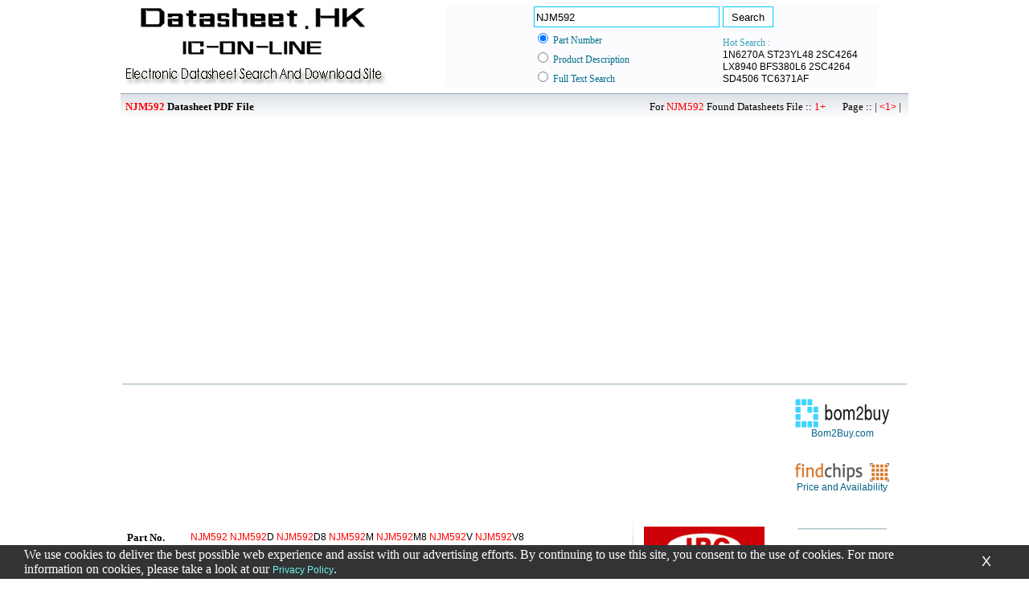

--- FILE ---
content_type: text/html; charset=UTF-8
request_url: http://www.ic-on-line.cn/search.php?part=njm592&stype=part
body_size: 3995
content:
<html>

<head>
<meta http-equiv="Content-Type" content="text/html; charset=utf-8">
<title>NJM592 pdf Datasheet P1 Part Num --- IC-ON-LINE</title>
<link rel="stylesheet" type="text/css" href="images/iol.css">
</head>

<script async src="https://www.googletagmanager.com/gtag/js?id=G-1FR0T7MX4P"></script>
<script>
  window.dataLayer = window.dataLayer || [];
  function gtag(){dataLayer.push(arguments);}
  gtag('js', new Date());

  gtag('config', 'G-1FR0T7MX4P');
</script>

<script language="javascript">
function addbookmark(){
if ((navigator.appVersion.indexOf("MSIE") > 0)&&(parseInt(navigator.appVersion)>= 4))
	if(document.all)window.external.AddFavorite("http://www.ic-on-line.cn","IC-ON-LINE --- DatasheetSearch And Download Site")}
</script>

<body topmargin="0" leftmargin="0" rightmargin="0" bottommargin="0" marginwidth="0" marginheight="0">

	<div align="center">
		<table border="0" width="980" id="table14">
			<tr>
				<td width="398">
			<a href="/">
			<img border="0" src="images/logo.jpg" width="335" height="108"></a></td>
				<td>

	<table border="0" width="94%" id="table15" bgcolor="#FCFCFE"  style="font-size:12px">
		<tr>
		<form id="form22" name="form22" method="get" action="search.php">
			<td width="102" rowspan="4">
			&nbsp;</td>
			<td width="192">
			<input type="text" name="part" id="keyword3" value="NJM592"  size="27" style="position:relative; border:1px solid #00CCFF;height:26px;line-height:24px;" ></td>
			<td>
	<input type="submit" value=" Search " style="position:relative; border:1px solid #00CCFF; background:#fff;height:26px;"></td>
		</tr>
		<tr>
			<td width="192">
	<input type="radio" value="part" checked name="stype" style="border: 1px dotted #00CCFF"><font color="#00CCFF"> </font>
	<font color="#006F8A">Part Number</font></td>
			<td rowspan="3" valign="bottom"><font color="#37A1B7">Hot Search :</font><font color="#BFBDA9">&nbsp;
			<br>
			</font>			<a href='/search.php?part=1n6270a&stype=part&page=2'>1N6270A</a>			<a href='/search.php?part=st23yl48&stype=part'>ST23YL48</a>			<a href='/search.php?part=2sc4264&stype=part'>2SC4264</a>			<a href='/search.php?part=lx8940&stype=part'>LX8940</a>			<a href='/search.php?part=bfs380l6&stype=part'>BFS380L6</a>			<a href='/search.php?part=2sc4264&stype=part'>2SC4264</a>			<a href='/search.php?part=sd4506&stype=part'>SD4506</a>			<a href='/search.php?part=tc6371af&stype=part'>TC6371AF</a>			</td>
		</tr>
		<tr>
			<td width="192">
	<input type="radio" value="pd" name="stype" style="border: 1px dotted #00CCFF">
	<font color="#006F8A">Product Description</font></td>
		</tr>
		<tr>
			<td width="192">
	<input type="radio" value="fts" name="stype" style="border: 1px dotted #00CCFF">
	<font color="#006F8A">Full Text Search</font></td>
	</form>	
		</tr>
	</table>
				</td>
			</tr>
		</table>



		<table border="0" width="980" id="table17" style="font-size:13px" height="38" cellspacing="0" cellpadding="0">
			<tr>
				<td height="34" background="images/bg01.gif">
				&nbsp;<font color="#FF0000"> <b>NJM592</b></font><b> Datasheet PDF File</b></td>
				<td height="34" background="images/bg01.gif" width="672">
				<p align="right">For
				<font color="#FF0000">NJM592</font>&nbsp;Found Datasheets File :: <font color='#FF0000'>1+</font>&nbsp;&nbsp;&nbsp;&nbsp;&nbsp;&nbsp;	Page :: |&nbsp;<a href='search.php?part=njm592&stype=part'><font color='#FF0000'><1></font></a>&nbsp;|&nbsp;&nbsp;&nbsp; </td>
			</tr>
		</table>
			
			
<iframe scrolling="no" frameborder="0" align="top" marginwidth="0" marginheight="0" src="http://search.supplyframe.com/partner/18/440/NJM592" style="width:725px; height:323px;margin:0;"></iframe>




		<table border="0" width="980" id="table18" height="4" style="font-size:1px">
			<tr>
				<td background="images/bg03.gif"></td>
			</tr>
		</table>

		<table border="0" width="980" cellspacing="0" cellpadding="0" id="table19" style="font-size:12px">
			<tr>
				<td>
				


				<table border="0" width="100%" id="table20" style="font-size:13px" cellspacing="4" cellpadding="4">
					<tr>
						<td width="9%" valign="top">&nbsp;</td>
						<td width="72%" valign="top" colspan="3">&nbsp;</td>
						<td width="1%" rowspan="4">
						<img border="0" src="images/bg04.gif" width="3" height="120"></td>
						<td width="17%" rowspan="4">
						<img border='0' src='Maker_logo/new_japan_radio.GIF' alt='NJM592 NJM592D NJM592D8 NJM592M NJM592M8 NJM592V NJM592V8 '><br><br>						NJRC[New Japan Radio]<br> </font>
						</td>
					</tr>
					<tr>
						<td width="9%" valign="top"><b>Part No.</b></td>
						<td width="72%" valign="top" colspan="3"><a target="_blank" href="view_download.php?id=1023155&file=0002\njm592_11659.pdf"><font color='#FF0000'>NJM592</font> <font color='#FF0000'>NJM592</font>D <font color='#FF0000'>NJM592</font>D8 <font color='#FF0000'>NJM592</font>M <font color='#FF0000'>NJM592</font>M8 <font color='#FF0000'>NJM592</font>V <font color='#FF0000'>NJM592</font>V8 <br></a></td>
					</tr>
					<tr>
						<td width="9%" valign="top"><b>Description</b></td>
						<td width="72%" valign="top" colspan="3">&nbsp;&nbsp;&nbsp;VIDEO AMPLIFIER<br><br></td>
					</tr>
					<tr>
						<td width="9%" valign="top"><b>File Size</b></td>
						<td width="28%" valign="top">192.62K&nbsp; /&nbsp;
						<font color="#05638A">7 </font>Page</td>
						<td width="18%" valign="top" bgcolor="#FFFFFF">
						<p align="center"><font color="#B70000">
						<a target="_blank" href="view_online.php?id=1023155&file=0002\njm592_11659.pdf"><img border="0" src="images/view_download.gif" width="24" height="24"><font color="#B70000"> View 
						it Online</font></a></font></td>
						<td width="20%" valign="top" bgcolor="#FFFFFF">
						<p align="center"><a target="_blank" href="view_download.php?id=1023155&file=0002\njm592_11659.pdf"><img border="0" src="images/view_online.gif" width="24" height="24">
						<font color="#B70000">Download Datasheet</font></a></td>
					</tr>
					</table>
				<table border="0" width="100%" id="table21"style="font-size:1px">
					<tr>
						<td background="images/bg03.gif" height="1"></td>
					</tr>
				</table>



	

				<div align="center">
					<table border="0" width="100%" id="table22" style="font-size:13px" cellspacing="0" cellpadding="0">
						<tr>
							<td background="images/bg05.gif" height="32" width="688">
				<p align="right">For
				<font color="#FF0000">NJM592</font>&nbsp;Found Datasheets File :: <font color='#FF0000'>1+</font>&nbsp;&nbsp;&nbsp;&nbsp;&nbsp;&nbsp;	Page :: |&nbsp;<a href='search.php?part=njm592&stype=part'><font color='#FF0000'><1></font></a>&nbsp;|&nbsp;&nbsp;&nbsp; 							</td>
							<td background="images/bg05.gif" height="32">
				<p align="center"><font color="#FF0000"><a href="#top">▲Up To 
				Search▲</a></font></td>
						</tr>
					</table>
				</div>
					
				
				
				<table border="0" width="100%" id="table23">
					<tr>
						<td>&nbsp;</td>
					</tr>
					</table>
				</td>
				<td width="165" valign="top">
				<p align="center"><br>
				
				<a target="_blank" href="http://www.bom2buy.com/search/NJM592">
				<img border="0" src="images/bom2buy.png" width="117" height="36"><br>
				<font color="#05638A">Bom2Buy.com</font></a><br>
				<br>
				
				<br>
				<a target="_blank" href="https://www.findchips.com/search/NJM592">
				<img border="0" src="images/findchips_sm.gif" width="117" height="23"><br>
				<font color="#05638A">Price and Availability</font></a><br>
				<br>
				
				<br>

				
				<div align="center">
					<table border="0" width="70%" id="table28" style="font-size:1px">
						<tr>
							<td background="images/bg03.gif"></td>
						</tr>
					</table>
				</div>
				<p align="center">
				</p>
				<p align="center">
				</p>









				
				<div align="center">
					<table border="0" width="158" id="table29" cellspacing="3" cellpadding="2" height="281">
						<tr>
							<td width="1">
							<img border="0" src="images/bg04.gif" width="3" height="120"><img border="0" src="images/bg04.gif" width="3" height="120"></td>
							<td width="157" valign="top">
							<table border="0" width="100%" id="table30" style="font-size:12px">
								<tr>
									<td bgcolor="#05638A">
									<p align="center"><font color="#FFFFFF">JITONG 
									TECHNOLOGY <br>
									(CHINA HK &amp; SZ)<br>
									Datasheet.hk&#39;s Sponsor</font></td>
								</tr>
								<tr>
									<td height="22">Part: <font color='#FF0000'>NJM592</font></td>
								</tr>
								<tr>
									<td height="22">Maker: JRC</td>
								</tr>
								<tr>
									<td height="22">Pack: SOP8</td>
								</tr>
								<tr>
									<td height="22">Stock: <font color='#FF0000'>Reserved</font></td>
								</tr>
								<tr>
									<td height="22" bgcolor="#EBEAE4">Unit price 
									for :</td>
								</tr>

								<tr>
									<td height="22" bgcolor="#EBEAE4">&nbsp;&nbsp;&nbsp; 
									50: <font color='#FF0000'>$0.30</font></td>
								</tr>
								<tr>
									<td height="22" bgcolor="#EBEAE4">&nbsp; 
									100: <font color='#FF0000'>$0.28</font></td>
								</tr>
								<tr>
									<td itemprop="offers" itemscope itemtype="http://schema.org/Offer" height="22" bgcolor="#EBEAE4">1000: 
									<font itemprop="price" color='#FF0000'>$0.27</font></td>
								</tr>
								<tr>
									<td height="22">
									<p align="center">Email: oulindz@gmail.com</td>
								</tr>
								<tr>
									<td height="22" bgcolor="#A5E1FC">
									<p align="center">
									<b>
									<a href="mailto:oulindz@gmail.com">
									<font color="#FF0000">Contact us</font></a></b></td>
								</tr>

							</table>
							</td>
						</tr>
					</table>
				</div>



			 </td>
			</tr>
		</table>

	</div>
	<div align="center">
	<table border="0" width="980" id="table25" style="font-size:1px">
		<tr>
			<td background="images/bg03.gif"></td>
		</tr>
	</table>
	<table border="0" width="980" id="table27">
		<tr>
			<td>&nbsp;</td>
		</tr>
		<tr>
			<td>
<b><font size="5">Price &amp; Availability of NJM592 </font></b>
	<a target="_blank" href="https://www.findchips.com/search/NJM592"><img border="0" src="images/fc_logo.jpg" width="265" height="25"></a></td>
		</tr>
		<tr>
			<td>
			
			<script src="http://www.findchips.com/api/inventory/search/NJM592?limit=5&partner=18"></script>
			<script>document.getElementById("poweredBy").style.visibility="hidden";</script>
			
			</td>
		</tr>
	</table>
	</div>

	<div align="center">
		<table border="0" width="980" id="table13" style="font-size:12px">
			<tr>
				<td>
	<table border="0" width="980" id="table26" style="font-size:1px">
		<tr>
			<td background="images/bg03.gif"></td>
		</tr>
	</table>
				</td>
			</tr>
			<tr>
				<td>
				<p align="right">All Rights Reserved &copy; <span lang="zh-cn">
				IC-ON-LINE 2003 - 2022</span>&nbsp;&nbsp;</td>
			</tr>
		</table>
	</div>


	<div align="center">
		<table border="0" width="980" id="table13" style="font-size:12px">
			<tr>
				<td>[<a href="javascript:addbookmark()">Add Bookmark</a>] [<a href="mailto:ioldatasheet@gmail.com" target="_blank">Contact 
				Us</a>] [<a href="link.php">Link exchange</a>] [<a href="privacy.php">Privacy policy</a>]</td>
			</tr>
			<tr>
				<td>
				Mirror Sites :&nbsp; [<a href="http://www.datasheet.hk">www.datasheet.hk</a>]&nbsp;&nbsp; 
				[<a href="http://www.maxim4u.com">www.maxim4u.com</a>]&nbsp; [<a href="http://www.ic-on-line.cn">www.ic-on-line.cn</a>] 
				[<a href="http://www.ic-on-line.com">www.ic-on-line.com</a>] [<a href="http://www.ic-on-line.net">www.ic-on-line.net</a>] 
				[<a href="http://www.alldatasheet.com.cn">www.alldatasheet.com.cn</a>] 
				[<a href="http://www.gdcy.com">www.gdcy.com</a>]&nbsp;
				[<a href="http://www.gdcy.net">www.gdcy.net</a>]<br><br><br></td>
			</tr>
		</table>
	</div>
	
	
﻿<style type="text/css">
.style1 {
	background-color: #333333;
}
.style2 {
	color: #FFFFFF;
}
.style3 {
	color: #0000FF;
}
.style4 {
	color: #FFFFFF;
	font-size: large;
}
.style5 {
	text-decoration: none;
}
.style6 {
	color: #6EF3F2;
}
.style7 {
	border-width: 0px;
}

</style>
<a href="http://www.maxim4u.com/che_s1.php" rel="nofollow">.</a>
<a href="http://www.maxim4u.com/che_s2.php" rel="nofollow">.</a>
<a href="http://www.maxim4u.com/che_s3.php" rel="nofollow">.</a>
<a href="http://www.maxim4u.com/che_s4.php" rel="nofollow">.</a>
<a href="http://www.maxim4u.com/che_s5.php" rel="nofollow">.</a>
<br>

<div style="position:fixed ;bottom:0px;width:100%" id="id_cookies">
	<table height="33" align="center" class="style1" style="width: 100%">
  <tr>
    <td align="left" class="style2" style="width: 23px">&nbsp;</td>
    <td align="left" class="style2">We use cookies to deliver the best possible 
	web experience and assist with our advertising efforts. By continuing to use 
	this site, you consent to the use of cookies. For more information on 
	cookies, please take a look at our <a href="privacy.php">
	<span class="style6">Privacy Policy</span></a>.</td>
    <td align="center" class="style3" style="width: 100px">
	<a href="javascript:iscookies()" class="style5"><span class="style4">X</span></a></td>
  </tr>
</table></div>

<script type="text/javascript" src="js/jquery.min.js"></script> 
<script type="text/javascript" src="js/cookie.js"></script> 
<script type="text/javascript">
$(function (){
     if($.cookie("OkCookies") == 'OK')
     {
        document.getElementById('id_cookies').style.display="none";
     }
});  

    function iscookies(){
        document.getElementById('id_cookies').style.display="none";
		$.cookie("OkCookies",'OK',{ expires:3});
}
</script>




<script>
(function(){
    var bp = document.createElement('script');
    var curProtocol = window.location.protocol.split(':')[0];
    if (curProtocol === 'https') {
        bp.src = 'https://zz.bdstatic.com/linksubmit/push.js';
    }
    else {
        bp.src = 'http://push.zhanzhang.baidu.com/push.js';
    }
    var s = document.getElementsByTagName("script")[0];
    s.parentNode.insertBefore(bp, s);
})();
</script>
1.7700488567352



<script>
var _hmt = _hmt || [];
(function() {
  var hm = document.createElement("script");
  hm.src = "//hm.baidu.com/hm.js?db7b417c2a40fa0c35a5e98cab960d1b";
  var s = document.getElementsByTagName("script")[0]; 
  s.parentNode.insertBefore(hm, s);
})();
</script>





</body>

</html>



--- FILE ---
content_type: text/html;charset=ISO-8859-1
request_url: http://search.supplyframe.com/partner/18/440/NJM592
body_size: 289
content:








	<script type='text/javascript' src='http://ads.supplyframe.com/openads/adjs.php?n=347938004&what=zone:440&target=_blank&taxonomy=/Electronic+Components/Semiconductors+and+Integrated+Circuits/Video,+Graphics+and+Imaging+ICs/Amplifiers&term=NJM592&exclude=,'></script>
